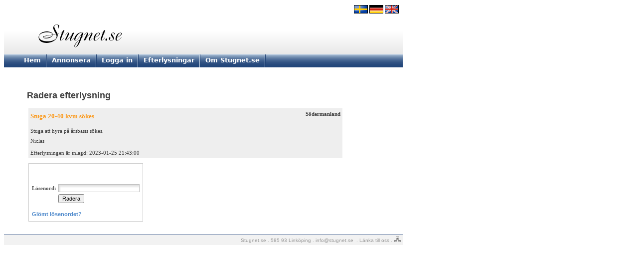

--- FILE ---
content_type: text/html
request_url: https://stugnet.se/oenskas_hyra_radera.asp?annonsid=46440
body_size: 1980
content:
<!DOCTYPE HTML PUBLIC "-//W3C//DTD HTML 4.01 Transitional//EN" "http://www.w3.org/TR/html4/loose.dtd">
<html>
<head>
<title> Stugor att hyra i Sverige : Stugnet.se</title>
<meta http-equiv="Content-Type" content="text/html; charset=iso-8859-1">
<meta name="Description" content="Tusentals stugor uthyres i Sverige.">
<meta name="Keywords" content="stuguthyrning, hyra stuga, stugor att hyra">
<link rel="stylesheet" href="/css/style.css" type="text/css">
<link href="/css/tooltip.css" rel="stylesheet" type="text/css">
</head>
<body>
<div style="LEFT: 710px; POSITION: absolute; TOP: 10px;"><a href="https://www.stugnet.se" title="Hyra stuga"><img width="28" height="17" hspace=0 src="/graphics/stuga.gif" border="0" alt=""></a>&nbsp;<a href="https://www.stugnet.de" title="Ferienhäuser in Schweden"><img width="28" height="17" hspace=0 src="/graphics/ferienhaus2.gif" border="0" alt=""></a>&nbsp;<a href="https://www.stugnet.com" title="Cottages in Sweden"><img width="28" height="17" hspace=0 src="/graphics/cottage.gif" border="0" alt=""></a></div>
<table width="800" border="0" cellspacing="0" cellpadding="0">
<tr>
<td width="800" height="100">
<a href="/"><img src="/graphics/stugor.gif" width="800" height="100" border="0" alt="Hyra stuga"></a></td>
</tr>
<tr>
<td width="800" height="1" bgcolor="#FFFFFF">
</td>
</tr>
<tr>
<td width="800" height="20">

	<div id="menu" align="left">
		<div style="float: left; padding-top: 4px;"><span class="menu_txt_off" id="m1"><img src="/graphics/blank.gif" width="40" height="1" border="0" alt=""><a href="/" target="_top">Hem</a></span></div>
		<div style="float: left;"><img src="/graphics/blank.gif" width="10" height="1" border="0" alt=""><img src="/graphics/menu_delimiter.gif" width="2" height="26" border="0" alt=""></div>
		<div style="float: left; padding-top: 4px;"><span class="menu_txt_off" id="m2"><img src="/graphics/blank.gif" width="10" height="1" border="0" alt=""><a href="/annonsera.asp" target="_top">Annonsera</a></span></div>
		<div style="float: left;"><img src="/graphics/blank.gif" width="10" height="1" border="0" alt=""><img src="/graphics/menu_delimiter.gif" width="2" height="26" border="0" alt=""></div>
		<div style="float: left; padding-top: 4px;"><span class="menu_txt_off" id="m3"><img src="/graphics/blank.gif" width="10" height="1" border="0" alt=""><a href="/loggain.asp" target="_top">Logga in</a></span></div>
		<div style="float: left;"><img src="/graphics/blank.gif" width="10" height="1" border="0" alt=""><img src="/graphics/menu_delimiter.gif" width="2" height="26" border="0" alt=""></div>
		<div style="float: left; padding-top: 4px;"><span class="menu_txt_off" id="m4"><img src="/graphics/blank.gif" width="10" height="1" border="0" alt=""><a href="/oenskas_hyra.asp" target="_top">Efterlysningar</a></span></div>
		<div style="float: left;"><img src="/graphics/blank.gif" width="10" height="1" border="0" alt=""><img src="/graphics/menu_delimiter.gif" width="2" height="26" border="0" alt=""></div>
		<div style="float: left; padding-top: 4px;"><span class="menu_txt_off" id="m5"><img src="/graphics/blank.gif" width="10" height="1" border="0" alt=""><a href="/om.asp" target="_top">Om Stugnet.se</a></span></div>
		<div style="float: left;"><img src="/graphics/blank.gif" width="10" height="1" border="0" alt=""><img src="/graphics/menu_delimiter.gif" width="2" height="26" border="0" alt=""></div>
	</div>

&nbsp;

</td>
</tr>
</table>
<img src="/graphics/trans_1x1.gif" width="1" height="20" border="0" alt=""><br>
<table width="800" border="0">
<tr>
<td width="40">&nbsp;</td>
<!-- # # #  TEXT START  # # # -->
<td width="760">
<h1>Radera efterlysning</h1>



<table>
<tr>
<td width="630" valign="top">

<table width="100%" border="0" cellpadding="4" cellspacing="0">

<tr>
<td bgcolor="#EEEEEE">
<table width="100%" border="0" cellpadding="0" cellspacing="0">
<tr>
<td>
<span class="rubrik2">Stuga 20-40 kvm sökes</span><br>
<p>
<span class="text">
Stuga att hyra på årsbasis sökes.<br><br>
Niclas <br>
</span>
</p>



</td>
<td align="right" valign="top">
<span class="textbold">
Södermanland<br>

</span>
</td>
</tr>
<tr>
<td colspan="2">
<span class="text">Efterlysningen är inlagd: 2023-01-25 21:43:00</span>
</td>
</tr>
</table>

</td>
</tr>

</table>
<P>

<table class="form">
<tr>
<td>
<FORM ACTION="oenskas_hyra_radera.asp?annonsid=46440" METHOD="post" NAME="radera">
<INPUT TYPE="hidden" NAME="Load" VALUE="2">
<table>
<TR>
<TD colspan="2">
<P>&nbsp;</P>
</TD>
</TR><tr>
<td><span class="formtextbold">Lösenord:</span></td>
<td><INPUT TYPE="password" NAME="losenord" SIZE="25" MAXLENGTH="50" VALUE="" CLASS="input"></td>
</tr>
<TR>
<TD>&nbsp;
</TD>
<TD>
<input name="login" type="submit" class="btn" id="login" value="Radera">
<P>
</TD></TR>
<TR>
<TD colspan="2">
<a href="onskas_losenord.asp" class="linkbluebold">Glömt lösenordet?</a>
</TD>
</TR>
</TABLE>
</FORM>



</td>
</tr>
</table>


</td>
</tr>
</table>



</td>
<!-- # # #  TEXT SLUT  # # #-->
</tr>
</table>
<img src="/graphics/trans_1x1.gif" width="1" height="20" border="0" alt="">
<table width="800" border="0" cellspacing="0" cellpadding="0" style="border-top: solid 1px #204177;">
<tr>
<td width="800" height="20" bgcolor="#F2F2F2" align="center">
  <div align="right"><font FACE="VERDANA, ARIAL" COLOR="#999999" SIZE="-2"> Stugnet.se . 585 93 Linköping . <script language="JavaScript" type="text/javascript">
<!--
var a,b,c;
b = 'stugnet.'+'se\">info@';
a = '<a class=\"botten\" href=\"mailto:info'+''+''+'@';
c = 'st'+'ugnet.se'+'<\/a>&nbsp;';
document.write(a+b+c);
//-->
</script>
.&nbsp;<a class="botten" href="/lankar.asp">Länka till oss</a>&nbsp;.&nbsp;</font><a href="/sitemap.asp"><img border="0" src="/graphics/sitemap.gif" alt=""></a>&nbsp;</div></td>
</tr>
</table>
</body>
</html>